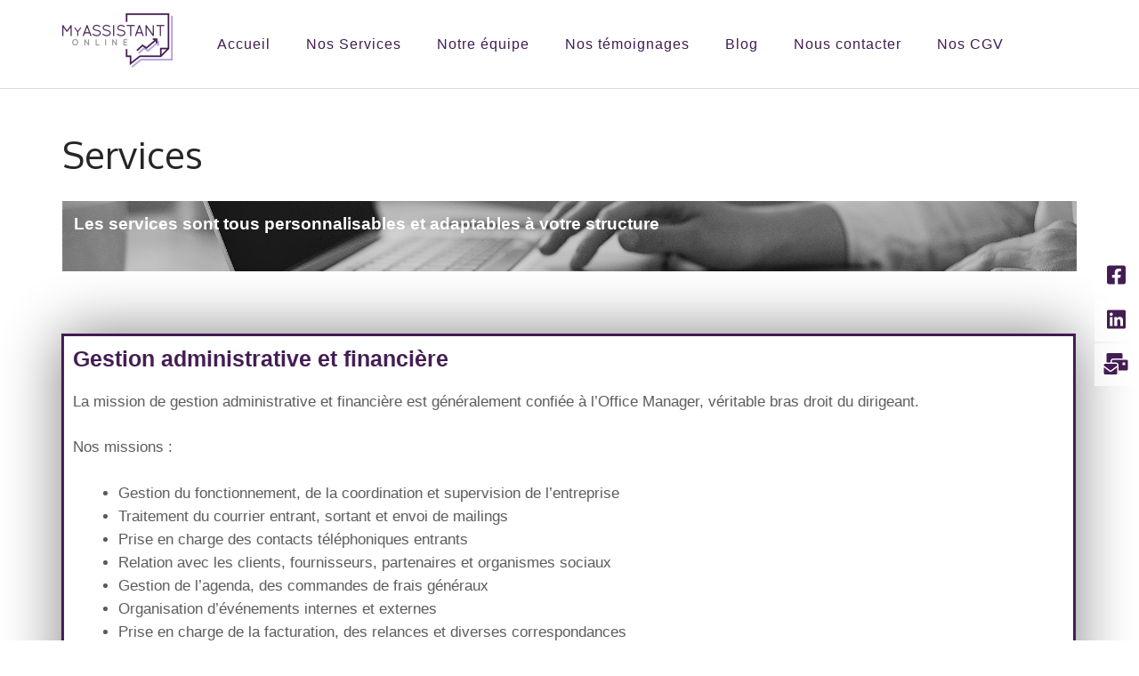

--- FILE ---
content_type: text/html; charset=UTF-8
request_url: https://myassistantonline.fr/services/
body_size: 16777
content:
<!DOCTYPE html>
<html lang="fr-FR">
<head itemscope itemtype="https://schema.org/WebSite">
<meta charset="UTF-8">
<meta name="viewport" content="width=device-width, initial-scale=1">
<link rel="profile" href="http://gmpg.org/xfn/11">
<link rel="pingback" href="https://myassistantonline.fr/xmlrpc.php">

<meta name='robots' content='index, follow, max-image-preview:large, max-snippet:-1, max-video-preview:-1' />

	<!-- This site is optimized with the Yoast SEO plugin v20.2.1 - https://yoast.com/wordpress/plugins/seo/ -->
	<title>Services - MyassistantOnline</title>
	<link rel="canonical" href="https://myassistantonline.fr/services/" />
	<meta property="og:locale" content="fr_FR" />
	<meta property="og:type" content="article" />
	<meta property="og:title" content="Services - MyassistantOnline" />
	<meta property="og:description" content="Les services sont tous personnalisables et adaptables à votre structure Gestion administrative et financière La mission de gestion administrative et financière est généralement confiée à l’Office Manager, véritable bras droit du dirigeant. Nos missions : Gestion du fonctionnement, de la &hellip;" />
	<meta property="og:url" content="https://myassistantonline.fr/services/" />
	<meta property="og:site_name" content="MyassistantOnline" />
	<meta property="article:modified_time" content="2018-11-09T10:13:12+00:00" />
	<meta name="twitter:card" content="summary_large_image" />
	<meta name="twitter:label1" content="Durée de lecture estimée" />
	<meta name="twitter:data1" content="1 minute" />
	<script type="application/ld+json" class="yoast-schema-graph">{"@context":"https://schema.org","@graph":[{"@type":"WebPage","@id":"https://myassistantonline.fr/services/","url":"https://myassistantonline.fr/services/","name":"Services - MyassistantOnline","isPartOf":{"@id":"https://myassistantonline.fr/#website"},"datePublished":"2018-07-20T21:05:33+00:00","dateModified":"2018-11-09T10:13:12+00:00","breadcrumb":{"@id":"https://myassistantonline.fr/services/#breadcrumb"},"inLanguage":"fr-FR","potentialAction":[{"@type":"ReadAction","target":["https://myassistantonline.fr/services/"]}]},{"@type":"BreadcrumbList","@id":"https://myassistantonline.fr/services/#breadcrumb","itemListElement":[{"@type":"ListItem","position":1,"name":"Accueil","item":"https://myassistantonline.fr/"},{"@type":"ListItem","position":2,"name":"Services"}]},{"@type":"WebSite","@id":"https://myassistantonline.fr/#website","url":"https://myassistantonline.fr/","name":"MyassistantOnline","description":"Pour une gestion plus sereine","publisher":{"@id":"https://myassistantonline.fr/#organization"},"potentialAction":[{"@type":"SearchAction","target":{"@type":"EntryPoint","urlTemplate":"https://myassistantonline.fr/?s={search_term_string}"},"query-input":"required name=search_term_string"}],"inLanguage":"fr-FR"},{"@type":"Organization","@id":"https://myassistantonline.fr/#organization","name":"MyassistantOnline","url":"https://myassistantonline.fr/","logo":{"@type":"ImageObject","inLanguage":"fr-FR","@id":"https://myassistantonline.fr/#/schema/logo/image/","url":"https://myassistantonline.fr/wp-content/uploads/2018/06/MyAssistantOnLine-e1535366190455.png","contentUrl":"https://myassistantonline.fr/wp-content/uploads/2018/06/MyAssistantOnLine-e1535366190455.png","width":124,"height":61,"caption":"MyassistantOnline"},"image":{"@id":"https://myassistantonline.fr/#/schema/logo/image/"}}]}</script>
	<!-- / Yoast SEO plugin. -->


<link rel='dns-prefetch' href='//fonts.googleapis.com' />
<link rel='dns-prefetch' href='//c0.wp.com' />
<link rel="alternate" type="application/rss+xml" title="MyassistantOnline &raquo; Flux" href="https://myassistantonline.fr/feed/" />
<link rel="alternate" type="application/rss+xml" title="MyassistantOnline &raquo; Flux des commentaires" href="https://myassistantonline.fr/comments/feed/" />
<link rel="alternate" title="oEmbed (JSON)" type="application/json+oembed" href="https://myassistantonline.fr/wp-json/oembed/1.0/embed?url=https%3A%2F%2Fmyassistantonline.fr%2Fservices%2F" />
<link rel="alternate" title="oEmbed (XML)" type="text/xml+oembed" href="https://myassistantonline.fr/wp-json/oembed/1.0/embed?url=https%3A%2F%2Fmyassistantonline.fr%2Fservices%2F&#038;format=xml" />
		<!-- This site uses the Google Analytics by ExactMetrics plugin v7.12.1 - Using Analytics tracking - https://www.exactmetrics.com/ -->
		<!-- Note: ExactMetrics is not currently configured on this site. The site owner needs to authenticate with Google Analytics in the ExactMetrics settings panel. -->
					<!-- No UA code set -->
				<!-- / Google Analytics by ExactMetrics -->
		<style id='wp-img-auto-sizes-contain-inline-css' type='text/css'>
img:is([sizes=auto i],[sizes^="auto," i]){contain-intrinsic-size:3000px 1500px}
/*# sourceURL=wp-img-auto-sizes-contain-inline-css */
</style>
<link rel='stylesheet' id='sgr-css' href='https://myassistantonline.fr/wp-content/plugins/simple-google-recaptcha/sgr.css?ver=1678308397' type='text/css' media='all' />
<style id='wp-emoji-styles-inline-css' type='text/css'>

	img.wp-smiley, img.emoji {
		display: inline !important;
		border: none !important;
		box-shadow: none !important;
		height: 1em !important;
		width: 1em !important;
		margin: 0 0.07em !important;
		vertical-align: -0.1em !important;
		background: none !important;
		padding: 0 !important;
	}
/*# sourceURL=wp-emoji-styles-inline-css */
</style>
<link rel='stylesheet' id='wp-block-library-css' href='https://c0.wp.com/c/6.9/wp-includes/css/dist/block-library/style.min.css' type='text/css' media='all' />
<style id='wp-block-library-inline-css' type='text/css'>
.has-text-align-justify{text-align:justify;}

/*# sourceURL=wp-block-library-inline-css */
</style><style id='global-styles-inline-css' type='text/css'>
:root{--wp--preset--aspect-ratio--square: 1;--wp--preset--aspect-ratio--4-3: 4/3;--wp--preset--aspect-ratio--3-4: 3/4;--wp--preset--aspect-ratio--3-2: 3/2;--wp--preset--aspect-ratio--2-3: 2/3;--wp--preset--aspect-ratio--16-9: 16/9;--wp--preset--aspect-ratio--9-16: 9/16;--wp--preset--color--black: #000000;--wp--preset--color--cyan-bluish-gray: #abb8c3;--wp--preset--color--white: #ffffff;--wp--preset--color--pale-pink: #f78da7;--wp--preset--color--vivid-red: #cf2e2e;--wp--preset--color--luminous-vivid-orange: #ff6900;--wp--preset--color--luminous-vivid-amber: #fcb900;--wp--preset--color--light-green-cyan: #7bdcb5;--wp--preset--color--vivid-green-cyan: #00d084;--wp--preset--color--pale-cyan-blue: #8ed1fc;--wp--preset--color--vivid-cyan-blue: #0693e3;--wp--preset--color--vivid-purple: #9b51e0;--wp--preset--gradient--vivid-cyan-blue-to-vivid-purple: linear-gradient(135deg,rgb(6,147,227) 0%,rgb(155,81,224) 100%);--wp--preset--gradient--light-green-cyan-to-vivid-green-cyan: linear-gradient(135deg,rgb(122,220,180) 0%,rgb(0,208,130) 100%);--wp--preset--gradient--luminous-vivid-amber-to-luminous-vivid-orange: linear-gradient(135deg,rgb(252,185,0) 0%,rgb(255,105,0) 100%);--wp--preset--gradient--luminous-vivid-orange-to-vivid-red: linear-gradient(135deg,rgb(255,105,0) 0%,rgb(207,46,46) 100%);--wp--preset--gradient--very-light-gray-to-cyan-bluish-gray: linear-gradient(135deg,rgb(238,238,238) 0%,rgb(169,184,195) 100%);--wp--preset--gradient--cool-to-warm-spectrum: linear-gradient(135deg,rgb(74,234,220) 0%,rgb(151,120,209) 20%,rgb(207,42,186) 40%,rgb(238,44,130) 60%,rgb(251,105,98) 80%,rgb(254,248,76) 100%);--wp--preset--gradient--blush-light-purple: linear-gradient(135deg,rgb(255,206,236) 0%,rgb(152,150,240) 100%);--wp--preset--gradient--blush-bordeaux: linear-gradient(135deg,rgb(254,205,165) 0%,rgb(254,45,45) 50%,rgb(107,0,62) 100%);--wp--preset--gradient--luminous-dusk: linear-gradient(135deg,rgb(255,203,112) 0%,rgb(199,81,192) 50%,rgb(65,88,208) 100%);--wp--preset--gradient--pale-ocean: linear-gradient(135deg,rgb(255,245,203) 0%,rgb(182,227,212) 50%,rgb(51,167,181) 100%);--wp--preset--gradient--electric-grass: linear-gradient(135deg,rgb(202,248,128) 0%,rgb(113,206,126) 100%);--wp--preset--gradient--midnight: linear-gradient(135deg,rgb(2,3,129) 0%,rgb(40,116,252) 100%);--wp--preset--font-size--small: 13px;--wp--preset--font-size--medium: 20px;--wp--preset--font-size--large: 36px;--wp--preset--font-size--x-large: 42px;--wp--preset--spacing--20: 0.44rem;--wp--preset--spacing--30: 0.67rem;--wp--preset--spacing--40: 1rem;--wp--preset--spacing--50: 1.5rem;--wp--preset--spacing--60: 2.25rem;--wp--preset--spacing--70: 3.38rem;--wp--preset--spacing--80: 5.06rem;--wp--preset--shadow--natural: 6px 6px 9px rgba(0, 0, 0, 0.2);--wp--preset--shadow--deep: 12px 12px 50px rgba(0, 0, 0, 0.4);--wp--preset--shadow--sharp: 6px 6px 0px rgba(0, 0, 0, 0.2);--wp--preset--shadow--outlined: 6px 6px 0px -3px rgb(255, 255, 255), 6px 6px rgb(0, 0, 0);--wp--preset--shadow--crisp: 6px 6px 0px rgb(0, 0, 0);}:where(.is-layout-flex){gap: 0.5em;}:where(.is-layout-grid){gap: 0.5em;}body .is-layout-flex{display: flex;}.is-layout-flex{flex-wrap: wrap;align-items: center;}.is-layout-flex > :is(*, div){margin: 0;}body .is-layout-grid{display: grid;}.is-layout-grid > :is(*, div){margin: 0;}:where(.wp-block-columns.is-layout-flex){gap: 2em;}:where(.wp-block-columns.is-layout-grid){gap: 2em;}:where(.wp-block-post-template.is-layout-flex){gap: 1.25em;}:where(.wp-block-post-template.is-layout-grid){gap: 1.25em;}.has-black-color{color: var(--wp--preset--color--black) !important;}.has-cyan-bluish-gray-color{color: var(--wp--preset--color--cyan-bluish-gray) !important;}.has-white-color{color: var(--wp--preset--color--white) !important;}.has-pale-pink-color{color: var(--wp--preset--color--pale-pink) !important;}.has-vivid-red-color{color: var(--wp--preset--color--vivid-red) !important;}.has-luminous-vivid-orange-color{color: var(--wp--preset--color--luminous-vivid-orange) !important;}.has-luminous-vivid-amber-color{color: var(--wp--preset--color--luminous-vivid-amber) !important;}.has-light-green-cyan-color{color: var(--wp--preset--color--light-green-cyan) !important;}.has-vivid-green-cyan-color{color: var(--wp--preset--color--vivid-green-cyan) !important;}.has-pale-cyan-blue-color{color: var(--wp--preset--color--pale-cyan-blue) !important;}.has-vivid-cyan-blue-color{color: var(--wp--preset--color--vivid-cyan-blue) !important;}.has-vivid-purple-color{color: var(--wp--preset--color--vivid-purple) !important;}.has-black-background-color{background-color: var(--wp--preset--color--black) !important;}.has-cyan-bluish-gray-background-color{background-color: var(--wp--preset--color--cyan-bluish-gray) !important;}.has-white-background-color{background-color: var(--wp--preset--color--white) !important;}.has-pale-pink-background-color{background-color: var(--wp--preset--color--pale-pink) !important;}.has-vivid-red-background-color{background-color: var(--wp--preset--color--vivid-red) !important;}.has-luminous-vivid-orange-background-color{background-color: var(--wp--preset--color--luminous-vivid-orange) !important;}.has-luminous-vivid-amber-background-color{background-color: var(--wp--preset--color--luminous-vivid-amber) !important;}.has-light-green-cyan-background-color{background-color: var(--wp--preset--color--light-green-cyan) !important;}.has-vivid-green-cyan-background-color{background-color: var(--wp--preset--color--vivid-green-cyan) !important;}.has-pale-cyan-blue-background-color{background-color: var(--wp--preset--color--pale-cyan-blue) !important;}.has-vivid-cyan-blue-background-color{background-color: var(--wp--preset--color--vivid-cyan-blue) !important;}.has-vivid-purple-background-color{background-color: var(--wp--preset--color--vivid-purple) !important;}.has-black-border-color{border-color: var(--wp--preset--color--black) !important;}.has-cyan-bluish-gray-border-color{border-color: var(--wp--preset--color--cyan-bluish-gray) !important;}.has-white-border-color{border-color: var(--wp--preset--color--white) !important;}.has-pale-pink-border-color{border-color: var(--wp--preset--color--pale-pink) !important;}.has-vivid-red-border-color{border-color: var(--wp--preset--color--vivid-red) !important;}.has-luminous-vivid-orange-border-color{border-color: var(--wp--preset--color--luminous-vivid-orange) !important;}.has-luminous-vivid-amber-border-color{border-color: var(--wp--preset--color--luminous-vivid-amber) !important;}.has-light-green-cyan-border-color{border-color: var(--wp--preset--color--light-green-cyan) !important;}.has-vivid-green-cyan-border-color{border-color: var(--wp--preset--color--vivid-green-cyan) !important;}.has-pale-cyan-blue-border-color{border-color: var(--wp--preset--color--pale-cyan-blue) !important;}.has-vivid-cyan-blue-border-color{border-color: var(--wp--preset--color--vivid-cyan-blue) !important;}.has-vivid-purple-border-color{border-color: var(--wp--preset--color--vivid-purple) !important;}.has-vivid-cyan-blue-to-vivid-purple-gradient-background{background: var(--wp--preset--gradient--vivid-cyan-blue-to-vivid-purple) !important;}.has-light-green-cyan-to-vivid-green-cyan-gradient-background{background: var(--wp--preset--gradient--light-green-cyan-to-vivid-green-cyan) !important;}.has-luminous-vivid-amber-to-luminous-vivid-orange-gradient-background{background: var(--wp--preset--gradient--luminous-vivid-amber-to-luminous-vivid-orange) !important;}.has-luminous-vivid-orange-to-vivid-red-gradient-background{background: var(--wp--preset--gradient--luminous-vivid-orange-to-vivid-red) !important;}.has-very-light-gray-to-cyan-bluish-gray-gradient-background{background: var(--wp--preset--gradient--very-light-gray-to-cyan-bluish-gray) !important;}.has-cool-to-warm-spectrum-gradient-background{background: var(--wp--preset--gradient--cool-to-warm-spectrum) !important;}.has-blush-light-purple-gradient-background{background: var(--wp--preset--gradient--blush-light-purple) !important;}.has-blush-bordeaux-gradient-background{background: var(--wp--preset--gradient--blush-bordeaux) !important;}.has-luminous-dusk-gradient-background{background: var(--wp--preset--gradient--luminous-dusk) !important;}.has-pale-ocean-gradient-background{background: var(--wp--preset--gradient--pale-ocean) !important;}.has-electric-grass-gradient-background{background: var(--wp--preset--gradient--electric-grass) !important;}.has-midnight-gradient-background{background: var(--wp--preset--gradient--midnight) !important;}.has-small-font-size{font-size: var(--wp--preset--font-size--small) !important;}.has-medium-font-size{font-size: var(--wp--preset--font-size--medium) !important;}.has-large-font-size{font-size: var(--wp--preset--font-size--large) !important;}.has-x-large-font-size{font-size: var(--wp--preset--font-size--x-large) !important;}
/*# sourceURL=global-styles-inline-css */
</style>

<style id='classic-theme-styles-inline-css' type='text/css'>
/*! This file is auto-generated */
.wp-block-button__link{color:#fff;background-color:#32373c;border-radius:9999px;box-shadow:none;text-decoration:none;padding:calc(.667em + 2px) calc(1.333em + 2px);font-size:1.125em}.wp-block-file__button{background:#32373c;color:#fff;text-decoration:none}
/*# sourceURL=/wp-includes/css/classic-themes.min.css */
</style>
<link rel='stylesheet' id='contact-form-7-css' href='https://myassistantonline.fr/wp-content/plugins/contact-form-7/includes/css/styles.css?ver=6.0.6' type='text/css' media='all' />
<style id='contact-form-7-inline-css' type='text/css'>
.wpcf7 .wpcf7-recaptcha iframe {margin-bottom: 0;}.wpcf7 .wpcf7-recaptcha[data-align="center"] > div {margin: 0 auto;}.wpcf7 .wpcf7-recaptcha[data-align="right"] > div {margin: 0 0 0 auto;}
/*# sourceURL=contact-form-7-inline-css */
</style>
<link rel='stylesheet' id='responsive-lightbox-swipebox-css' href='https://myassistantonline.fr/wp-content/plugins/responsive-lightbox/assets/swipebox/swipebox.min.css?ver=2.4.4' type='text/css' media='all' />
<link rel='stylesheet' id='business-one-page-google-fonts-css' href='https://fonts.googleapis.com/css?family=Source+Sans+Pro%3A400%2C400i%2C600%7COxygen%3A400%2C700&#038;ver=6.9#038;display=fallback' type='text/css' media='all' />
<link rel='stylesheet' id='owl-theme-default-css' href='https://myassistantonline.fr/wp-content/themes/business-one-page/css/owl.theme.default.min.css?ver=2.2.1' type='text/css' media='all' />
<link rel='stylesheet' id='owl-carousel-css' href='https://myassistantonline.fr/wp-content/themes/business-one-page/css/owl.carousel.min.css?ver=2.2.1' type='text/css' media='all' />
<link rel='stylesheet' id='business-one-page-style-css' href='https://myassistantonline.fr/wp-content/themes/business-one-page/style.css?ver=1.3.2' type='text/css' media='all' />
<style id='akismet-widget-style-inline-css' type='text/css'>

			.a-stats {
				--akismet-color-mid-green: #357b49;
				--akismet-color-white: #fff;
				--akismet-color-light-grey: #f6f7f7;

				max-width: 350px;
				width: auto;
			}

			.a-stats * {
				all: unset;
				box-sizing: border-box;
			}

			.a-stats strong {
				font-weight: 600;
			}

			.a-stats a.a-stats__link,
			.a-stats a.a-stats__link:visited,
			.a-stats a.a-stats__link:active {
				background: var(--akismet-color-mid-green);
				border: none;
				box-shadow: none;
				border-radius: 8px;
				color: var(--akismet-color-white);
				cursor: pointer;
				display: block;
				font-family: -apple-system, BlinkMacSystemFont, 'Segoe UI', 'Roboto', 'Oxygen-Sans', 'Ubuntu', 'Cantarell', 'Helvetica Neue', sans-serif;
				font-weight: 500;
				padding: 12px;
				text-align: center;
				text-decoration: none;
				transition: all 0.2s ease;
			}

			/* Extra specificity to deal with TwentyTwentyOne focus style */
			.widget .a-stats a.a-stats__link:focus {
				background: var(--akismet-color-mid-green);
				color: var(--akismet-color-white);
				text-decoration: none;
			}

			.a-stats a.a-stats__link:hover {
				filter: brightness(110%);
				box-shadow: 0 4px 12px rgba(0, 0, 0, 0.06), 0 0 2px rgba(0, 0, 0, 0.16);
			}

			.a-stats .count {
				color: var(--akismet-color-white);
				display: block;
				font-size: 1.5em;
				line-height: 1.4;
				padding: 0 13px;
				white-space: nowrap;
			}
		
/*# sourceURL=akismet-widget-style-inline-css */
</style>
<link rel='stylesheet' id='tablepress-default-css' href='https://myassistantonline.fr/wp-content/plugins/tablepress/css/build/default.css?ver=2.0.4' type='text/css' media='all' />
<link rel='stylesheet' id='elementor-icons-css' href='https://myassistantonline.fr/wp-content/plugins/elementor/assets/lib/eicons/css/elementor-icons.min.css?ver=5.18.0' type='text/css' media='all' />
<link rel='stylesheet' id='elementor-frontend-legacy-css' href='https://myassistantonline.fr/wp-content/plugins/elementor/assets/css/frontend-legacy.min.css?ver=3.11.3' type='text/css' media='all' />
<link rel='stylesheet' id='elementor-frontend-css' href='https://myassistantonline.fr/wp-content/plugins/elementor/assets/css/frontend.min.css?ver=3.11.3' type='text/css' media='all' />
<link rel='stylesheet' id='swiper-css' href='https://myassistantonline.fr/wp-content/plugins/elementor/assets/lib/swiper/css/swiper.min.css?ver=5.3.6' type='text/css' media='all' />
<link rel='stylesheet' id='elementor-post-1669-css' href='https://myassistantonline.fr/wp-content/uploads/elementor/css/post-1669.css?ver=1678306968' type='text/css' media='all' />
<link rel='stylesheet' id='font-awesome-css' href='https://myassistantonline.fr/wp-content/plugins/elementor/assets/lib/font-awesome/css/font-awesome.min.css?ver=4.7.0' type='text/css' media='all' />
<link rel='stylesheet' id='elementor-post-418-css' href='https://myassistantonline.fr/wp-content/uploads/elementor/css/post-418.css?ver=1678382760' type='text/css' media='all' />
<link rel='stylesheet' id='cf7cf-style-css' href='https://myassistantonline.fr/wp-content/plugins/cf7-conditional-fields/style.css?ver=2.5.11' type='text/css' media='all' />
<link rel='stylesheet' id='google-fonts-1-css' href='https://fonts.googleapis.com/css?family=Roboto%3A100%2C100italic%2C200%2C200italic%2C300%2C300italic%2C400%2C400italic%2C500%2C500italic%2C600%2C600italic%2C700%2C700italic%2C800%2C800italic%2C900%2C900italic%7CRoboto+Slab%3A100%2C100italic%2C200%2C200italic%2C300%2C300italic%2C400%2C400italic%2C500%2C500italic%2C600%2C600italic%2C700%2C700italic%2C800%2C800italic%2C900%2C900italic&#038;display=auto&#038;ver=6.9' type='text/css' media='all' />
<link rel='stylesheet' id='jetpack_css-css' href='https://c0.wp.com/p/jetpack/11.9/css/jetpack.css' type='text/css' media='all' />
<link rel="preconnect" href="https://fonts.gstatic.com/" crossorigin><script type="text/javascript" id="sgr-js-extra">
/* <![CDATA[ */
var sgr = {"sgr_site_key":""};
//# sourceURL=sgr-js-extra
/* ]]> */
</script>
<script type="text/javascript" src="https://myassistantonline.fr/wp-content/plugins/simple-google-recaptcha/sgr.js?ver=1678308397" id="sgr-js"></script>
<script type="text/javascript" src="https://c0.wp.com/c/6.9/wp-includes/js/jquery/jquery.min.js" id="jquery-core-js"></script>
<script type="text/javascript" src="https://c0.wp.com/c/6.9/wp-includes/js/jquery/jquery-migrate.min.js" id="jquery-migrate-js"></script>
<script type="text/javascript" src="https://myassistantonline.fr/wp-content/plugins/responsive-lightbox/assets/swipebox/jquery.swipebox.min.js?ver=2.4.4" id="responsive-lightbox-swipebox-js"></script>
<script type="text/javascript" src="https://c0.wp.com/c/6.9/wp-includes/js/underscore.min.js" id="underscore-js"></script>
<script type="text/javascript" src="https://myassistantonline.fr/wp-content/plugins/responsive-lightbox/assets/infinitescroll/infinite-scroll.pkgd.min.js?ver=6.9" id="responsive-lightbox-infinite-scroll-js"></script>
<script type="text/javascript" id="responsive-lightbox-js-extra">
/* <![CDATA[ */
var rlArgs = {"script":"swipebox","selector":"lightbox","customEvents":"","activeGalleries":"1","animation":"1","hideCloseButtonOnMobile":"0","removeBarsOnMobile":"0","hideBars":"1","hideBarsDelay":"5000","videoMaxWidth":"1080","useSVG":"1","loopAtEnd":"0","woocommerce_gallery":"0","ajaxurl":"https://myassistantonline.fr/wp-admin/admin-ajax.php","nonce":"13b31d80a1","preview":"false","postId":"418","scriptExtension":""};
//# sourceURL=responsive-lightbox-js-extra
/* ]]> */
</script>
<script type="text/javascript" src="https://myassistantonline.fr/wp-content/plugins/responsive-lightbox/js/front.js?ver=2.4.4" id="responsive-lightbox-js"></script>
<script type="text/javascript" src="https://myassistantonline.fr/wp-content/themes/business-one-page/js/v4-shims.min.js?ver=6.1.1" id="v4-shims-js"></script>
<link rel="https://api.w.org/" href="https://myassistantonline.fr/wp-json/" /><link rel="alternate" title="JSON" type="application/json" href="https://myassistantonline.fr/wp-json/wp/v2/pages/418" /><link rel="EditURI" type="application/rsd+xml" title="RSD" href="https://myassistantonline.fr/xmlrpc.php?rsd" />
<meta name="generator" content="WordPress 6.9" />
<link rel='shortlink' href='https://myassistantonline.fr/?p=418' />
		<!-- Custom Logo: hide header text -->
		<style id="custom-logo-css" type="text/css">
			.site-title, .site-description {
				position: absolute;
				clip-path: inset(50%);
			}
		</style>
			<style>img#wpstats{display:none}</style>
		<meta name="generator" content="Elementor 3.11.3; settings: css_print_method-external, google_font-enabled, font_display-auto">
<link rel="icon" href="https://myassistantonline.fr/wp-content/uploads/2018/06/cropped-DSC_9336-copy-copy-copy-32x32.jpg" sizes="32x32" />
<link rel="icon" href="https://myassistantonline.fr/wp-content/uploads/2018/06/cropped-DSC_9336-copy-copy-copy-192x192.jpg" sizes="192x192" />
<link rel="apple-touch-icon" href="https://myassistantonline.fr/wp-content/uploads/2018/06/cropped-DSC_9336-copy-copy-copy-180x180.jpg" />
<meta name="msapplication-TileImage" content="https://myassistantonline.fr/wp-content/uploads/2018/06/cropped-DSC_9336-copy-copy-copy-270x270.jpg" />
		<style type="text/css" id="wp-custom-css">
			body, p, ul, li {
	color: #59595b;
	font-family: arial, helvetica, sans-serif;
}
.banner-text .text .category, .banner-text .btn-more {
	display: none;
}
.banner-text .text .title {
	  color: #421c52;
    border-top: 1px solid #421c52;
    border-bottom: 1px solid #421c52;
}
.banner .owl-theme .owl-dots .owl-dot.active span, .banner .owl-theme .owl-dots .owl-dot:hover span {
    border-color: #421c52;
    background: #421c52;
}

/* Sections Page d'accueil */
#services, #team, #testimonial {
    padding: 20px 0 20px;
	}
#about {
    padding: 70px 0 20px;
	}
#about .heading h1 {
    font: 42px/46px 'Oxygen', sans-serif;
    color: #252626;
    margin: 0 0 0px;
    position: relative;
    padding: 0 0 21px;
    letter-spacing: 1px;
}

#about .heading h1:after {
    width: 45px;
    height: 2px;
    position: absolute;
    top: 100%;
    left: 48%;
    background: #838a95;
    content: '';
}
#about .heading::after {
	display:none;
}
#services, #testimonial, #team {
	background-color: transparent;
}
.content-area .post form input[type="submit"],
.content-area .page form input[type="submit"] {
    color: #fff;
    background: #421c52;
}
.content-area .post form input[type="submit"]:hover,
.content-area .page form input[type="submit"]:hover {
	background-color: #333;
}
.site-footer {
    background: #421c52;
}

/* Menu principal */
.main-navigation ul li a:hover, .main-navigation ul li:hover>a {
    color: #421c52;
    padding: 0 0 0;
    border-bottom: 1px solid #421c52;
}
.main-navigation ul li a {
	color: #421c52;
}
.main-navigation ul .current-menu-item a, .main-navigation ul li .active {
    border-bottom: 1px solid #421c52;
}

a.btn-readmore {
	background-color: #421c52 !important;
	color: #fff !important;
}

a.url, a.fn, a.n {
	color: #421c52 !important;
}		</style>
		<link rel='stylesheet' id='float-menu-fontawesome-css' href='https://myassistantonline.fr/wp-content/plugins/float-menu/vendors/fontawesome/css/fontawesome-all.min.css?ver=5.11.2' type='text/css' media='all' />
<link rel='stylesheet' id='float-menu-css' href='https://myassistantonline.fr/wp-content/plugins/float-menu/public/assets/css/style-min.css?ver=5.0.1' type='text/css' media='all' />
<style id='float-menu-inline-css' type='text/css'>
.float-menu-1 { --fm-icon-size: 24px; --fm-label-size: 15px; --fm-border-radius: 50%; --fm-color: #ffffff; --fm-background: #128be0; --fm-z-index: 9; }.fm-item-1-0 { --fm-color: #421c52; --fm-background: rgba(255,255,255,0.66); }.fm-item-1-0:hover { --fm-hover-color: #421c52; --fm-hover-background: rgba(255,255,255,0.66); }.fm-item-1-1 { --fm-color: #421c52; --fm-background: rgba(255,255,255,0.66); }.fm-item-1-1:hover { --fm-hover-color: #421c52; --fm-hover-background: rgba(255,255,255,0.66); }.fm-item-1-2 { --fm-color: #421c52; --fm-background: rgba(255,255,255,0.66); }.fm-item-1-2:hover { --fm-hover-color: #421c52; --fm-hover-background: rgba(255,255,255,0.66); }
/*# sourceURL=float-menu-inline-css */
</style>
<link rel='stylesheet' id='e-animations-css' href='https://myassistantonline.fr/wp-content/plugins/elementor/assets/lib/animations/animations.min.css?ver=3.11.3' type='text/css' media='all' />
</head>

<body class="wp-singular page-template-default page page-id-418 wp-custom-logo wp-theme-business-one-page full-width elementor-default elementor-kit-1669 elementor-page elementor-page-418" itemscope itemtype="https://schema.org/WebPage">
<div id="page" class="site">
    <a class="skip-link screen-reader-text" href="#acc-content">Aller au contenu (Pressez Entrée)</a>
            <div class="mobile-site-header" id="mobile-masthead" itemscope itemtype="https://schema.org/WPHeader">
            <div class="container">
                <div class="site-branding" itemscope itemtype="https://schema.org/Organization">
                    <a href="https://myassistantonline.fr/" class="custom-logo-link" rel="home"><img width="124" height="61" src="https://myassistantonline.fr/wp-content/uploads/2018/06/MyAssistantOnLine-e1535366190455.png" class="custom-logo" alt="MyAssistantOnLine" decoding="async" /></a>                    <div class="text-logo">
                        <p class="site-title" itemprop="name">
                            <a href="https://myassistantonline.fr/" rel="home" itemprop="url">MyassistantOnline</a>
                        </p>
                                                        <p class="site-description" itemprop="description">Pour une gestion plus sereine</p>
                                                </div> <!-- .text-logo -->
                </div> <!-- .mobile-site-branding -->
                <button class="mobile-menu-opener" data-toggle-target=".main-menu-modal" data-toggle-body-class="showing-main-menu-modal" aria-expanded="false" data-set-focus=".close-main-nav-toggle">
                    <span></span>
                    <span></span>
                    <span></span>
                </button>
                <div class="mobile-menu">
                                        <nav id="mobile-site-navigation" class="mobile-main-navigation" role="navigation" itemscope itemtype="https://schema.org/SiteNavigationElement">
                        <div class="primary-menu-list main-menu-modal cover-modal" data-modal-target-string=".main-menu-modal">
                            <button class="btn-close-menu close-main-nav-toggle" data-toggle-target=".main-menu-modal" data-toggle-body-class="showing-main-menu-modal" aria-expanded="false" data-set-focus=".main-menu-modal"></button>
                            <div class="mobile-menu-nav" aria-label="Mobile">
                                <div class="menu-top-container"><ul id="primary-menu" class="nav-menu main-menu-modal"><li id="menu-item-434" class="menu-item menu-item-type-post_type menu-item-object-page menu-item-home menu-item-434"><a href="https://myassistantonline.fr/">Accueil</a></li>
<li id="menu-item-1077" class="menu-item menu-item-type-custom menu-item-object-custom menu-item-1077"><a href="http://myassistantonline.fr/index.php#services">Nos Services</a></li>
<li id="menu-item-1078" class="menu-item menu-item-type-custom menu-item-object-custom menu-item-1078"><a href="http://myassistantonline.fr/index.php#team">Notre équipe</a></li>
<li id="menu-item-1079" class="menu-item menu-item-type-custom menu-item-object-custom menu-item-1079"><a href="http://myassistantonline.fr/index.php#testimonial">Nos témoignages</a></li>
<li id="menu-item-1747" class="menu-item menu-item-type-custom menu-item-object-custom menu-item-1747"><a href="/blog">Blog</a></li>
<li id="menu-item-1084" class="menu-item menu-item-type-post_type menu-item-object-page menu-item-1084"><a href="https://myassistantonline.fr/contact/">Nous contacter</a></li>
<li id="menu-item-1093" class="menu-item menu-item-type-post_type menu-item-object-page menu-item-1093"><a href="https://myassistantonline.fr/privacy-policy/">Nos CGV</a></li>
</ul></div>                            </div>
                        </div>
                    </nav><!-- #site-navigation -->
                                </div>
            </div> <!-- .container -->
        </div> <!-- .mobile-site-header -->

        <header id="masthead" class="site-header" role="banner" itemscope itemtype="https://schema.org/WPHeader">
            
            <div class="container">
                <div class="site-branding" itemscope itemtype="https://schema.org/Organization">
                    
                    <a href="https://myassistantonline.fr/" class="custom-logo-link" rel="home"><img width="124" height="61" src="https://myassistantonline.fr/wp-content/uploads/2018/06/MyAssistantOnLine-e1535366190455.png" class="custom-logo" alt="MyAssistantOnLine" decoding="async" /></a>                    <div class="text-logo">       
                                            <p class="site-title" itemprop="name"><a href="https://myassistantonline.fr/" rel="home" itemprop="url">MyassistantOnline</a></p>
                                                  
                                                <p class="site-description" itemprop="description">Pour une gestion plus sereine</p>
                                        </div>
                </div><!-- .site-branding -->
                
                                    <nav id="site-navigation" class="main-navigation" role="navigation" itemscope itemtype="https://schema.org/SiteNavigationElement">
                        <div class="menu-top-container"><ul id="primary-menu" class="menu"><li class="menu-item menu-item-type-post_type menu-item-object-page menu-item-home menu-item-434"><a href="https://myassistantonline.fr/">Accueil</a></li>
<li class="menu-item menu-item-type-custom menu-item-object-custom menu-item-1077"><a href="http://myassistantonline.fr/index.php#services">Nos Services</a></li>
<li class="menu-item menu-item-type-custom menu-item-object-custom menu-item-1078"><a href="http://myassistantonline.fr/index.php#team">Notre équipe</a></li>
<li class="menu-item menu-item-type-custom menu-item-object-custom menu-item-1079"><a href="http://myassistantonline.fr/index.php#testimonial">Nos témoignages</a></li>
<li class="menu-item menu-item-type-custom menu-item-object-custom menu-item-1747"><a href="/blog">Blog</a></li>
<li class="menu-item menu-item-type-post_type menu-item-object-page menu-item-1084"><a href="https://myassistantonline.fr/contact/">Nous contacter</a></li>
<li class="menu-item menu-item-type-post_type menu-item-object-page menu-item-1093"><a href="https://myassistantonline.fr/privacy-policy/">Nos CGV</a></li>
</ul></div>                    </nav><!-- #site-navigation -->
                                
            </div><!-- .container -->
            
        </header><!-- #masthead -->
        
        <!-- #home -->  
            <div id="acc-content">  

            <div id="content" class="site-content">
            <div class="container">
                <div class="row">
    
    <div id="primary" class="content-area">
		<main id="main" class="site-main" role="main">

			
<article id="post-418" class="post-418 page type-page status-publish hentry">
	
        <header class="entry-header">
		<h1 class="entry-title" itemprop="headline">Services</h1>	</header><!-- .entry-header -->

	<div class="entry-content" itemprop="text">
				<div data-elementor-type="wp-post" data-elementor-id="418" class="elementor elementor-418 elementor-bc-flex-widget">
						<div class="elementor-inner">
				<div class="elementor-section-wrap">
									<section class="elementor-section elementor-top-section elementor-element elementor-element-a9b3666 elementor-section-boxed elementor-section-height-default elementor-section-height-default" data-id="a9b3666" data-element_type="section" data-settings="{&quot;background_background&quot;:&quot;video&quot;}">
						<div class="elementor-container elementor-column-gap-default">
							<div class="elementor-row">
					<div class="elementor-column elementor-col-100 elementor-top-column elementor-element elementor-element-b9bd4d2" data-id="b9bd4d2" data-element_type="column">
			<div class="elementor-column-wrap elementor-element-populated">
							<div class="elementor-widget-wrap">
						<div class="elementor-element elementor-element-c117d89 elementor-widget elementor-widget-text-editor" data-id="c117d89" data-element_type="widget" data-widget_type="text-editor.default">
				<div class="elementor-widget-container">
								<div class="elementor-text-editor elementor-clearfix">
				<p><strong><span style="font-family: arial, helvetica, sans-serif; font-size: 14pt; color: #ffffff;">Les services sont tous personnalisables et adaptables à votre structure</span></strong></p>					</div>
						</div>
				</div>
						</div>
					</div>
		</div>
								</div>
					</div>
		</section>
				<section class="elementor-section elementor-top-section elementor-element elementor-element-4eb0e32 elementor-section-boxed elementor-section-height-default elementor-section-height-default" data-id="4eb0e32" data-element_type="section">
						<div class="elementor-container elementor-column-gap-default">
							<div class="elementor-row">
					<div class="elementor-column elementor-col-100 elementor-top-column elementor-element elementor-element-f90e63c" data-id="f90e63c" data-element_type="column">
			<div class="elementor-column-wrap elementor-element-populated">
							<div class="elementor-widget-wrap">
						<div class="elementor-element elementor-element-fd07cd1 elementor-widget elementor-widget-spacer" data-id="fd07cd1" data-element_type="widget" data-widget_type="spacer.default">
				<div class="elementor-widget-container">
					<div class="elementor-spacer">
			<div class="elementor-spacer-inner"></div>
		</div>
				</div>
				</div>
						</div>
					</div>
		</div>
								</div>
					</div>
		</section>
				<section class="elementor-section elementor-top-section elementor-element elementor-element-b610201 animated-slow elementor-section-boxed elementor-section-height-default elementor-section-height-default elementor-invisible" data-id="b610201" data-element_type="section" data-settings="{&quot;animation&quot;:&quot;fadeInLeft&quot;,&quot;shape_divider_top&quot;:&quot;drops&quot;}">
					<div class="elementor-shape elementor-shape-top" data-negative="false">
			<svg xmlns="http://www.w3.org/2000/svg" height="100%" viewBox="0 0 283.5 27.8" preserveAspectRatio="xMidYMax slice">
	<path class="elementor-shape-fill" d="M0 0v1.4c.6.7 1.1 1.4 1.4 2 2 3.8 2.2 6.6 1.8 10.8-.3 3.3-2.4 9.4 0 12.3 1.7 2 3.7 1.4 4.6-.9 1.4-3.8-.7-8.2-.6-12 .1-3.7 3.2-5.5 6.9-4.9 4 .6 4.8 4 4.9 7.4.1 1.8-1.1 7 0 8.5.6.8 1.6 1.2 2.4.5 1.4-1.1.1-5.4.1-6.9.1-3.7.3-8.6 4.1-10.5 5-2.5 6.2 1.6 5.4 5.6-.4 1.7-1 9.2 2.9 6.3 1.5-1.1.7-3.5.5-4.9-.4-2.4-.4-4.3 1-6.5.9-1.4 2.4-3.1 4.2-3 2.4.1 2.7 2.2 4 3.7 1.5 1.8 1.8 2.2 3 .1 1.1-1.9 1.2-2.8 3.6-3.3 1.3-.3 4.8-1.4 5.9-.5 1.5 1.1.6 2.8.4 4.3-.2 1.1-.6 4 1.8 3.4 1.7-.4-.3-4.1.6-5.6 1.3-2.2 5.8-1.4 7 .5 1.3 2.1.5 5.8.1 8.1s-1.2 5-.6 7.4c1.3 5.1 4.4.9 4.3-2.4-.1-4.4-2-8.8-.5-13 .9-2.4 4.6-6.6 7.7-4.5 2.7 1.8.5 7.8.2 10.3-.2 1.7-.8 4.6.2 6.2.9 1.4 2 1.5 2.6-.3.5-1.5-.9-4.5-1-6.1-.2-1.7-.4-3.7.2-5.4 1.8-5.6 3.5 2.4 6.3.6 1.4-.9 4.3-9.4 6.1-3.1.6 2.2-1.3 7.8.7 8.9 4.2 2.3 1.5-7.1 2.2-8 3.1-4 4.7 3.8 6.1 4.1 3.1.7 2.8-7.9 8.1-4.5 1.7 1.1 2.9 3.3 3.2 5.2.4 2.2-1 4.5-.6 6.6 1 4.3 4.4 1.5 4.4-1.7 0-2.7-3-8.3 1.4-9.1 4.4-.9 7.3 3.5 7.8 6.9.3 2-1.5 10.9 1.3 11.3 4.1.6-3.2-15.7 4.8-15.8 4.7-.1 2.8 4.1 3.9 6.6 1 2.4 2.1 1 2.3-.8.3-1.9-.9-3.2 1.3-4.3 5.9-2.9 5.9 5.4 5.5 8.5-.3 2-1.7 8.4 2 8.1 6.9-.5-2.8-16.9 4.8-18.7 4.7-1.2 6.1 3.6 6.3 7.1.1 1.7-1.2 8.1.6 9.1 3.5 2 1.9-7 2-8.4.2-4 1.2-9.6 6.4-9.8 4.7-.2 3.2 4.6 2.7 7.5-.4 2.2 1.3 8.6 3.8 4.4 1.1-1.9-.3-4.1-.3-6 0-1.7.4-3.2 1.3-4.6 1-1.6 2.9-3.5 5.1-2.9 2.5.6 2.3 4.1 4.1 4.9 1.9.8 1.6-.9 2.3-2.1 1.2-2.1 2.1-2.1 4.4-2.4 1.4-.2 3.6-1.5 4.9-.5 2.3 1.7-.7 4.4.1 6.5.6 1.5 2.1 1.7 2.8.3.7-1.4-1.1-3.4-.3-4.8 1.4-2.5 6.2-1.2 7.2 1 2.3 4.8-3.3 12-.2 16.3 3 4.1 3.9-2.8 3.8-4.8-.4-4.3-2.1-8.9 0-13.1 1.3-2.5 5.9-5.7 7.9-2.4 2 3.2-1.3 9.8-.8 13.4.5 4.4 3.5 3.3 2.7-.8-.4-1.9-2.4-10 .6-11.1 3.7-1.4 2.8 7.2 6.5.4 2.2-4.1 4.9-3.1 5.2 1.2.1 1.5-.6 3.1-.4 4.6.2 1.9 1.8 3.7 3.3 1.3 1-1.6-2.6-10.4 2.9-7.3 2.6 1.5 1.6 6.5 4.8 2.7 1.3-1.5 1.7-3.6 4-3.7 2.2-.1 4 2.3 4.8 4.1 1.3 2.9-1.5 8.4.9 10.3 4.2 3.3 3-5.5 2.7-6.9-.6-3.9 1-7.2 5.5-5 4.1 2.1 4.3 7.7 4.1 11.6 0 .8-.6 9.5 2.5 5.2 1.2-1.7-.1-7.7.1-9.6.3-2.9 1.2-5.5 4.3-6.2 4.5-1 7.7 1.5 7.4 5.8-.2 3.5-1.8 7.7-.5 11.1 1 2.7 3.6 2.8 5 .2 1.6-3.1 0-8.3-.4-11.6-.4-4.2-.2-7 1.8-10.8 0 0-.1.1-.1.2-.2.4-.3.7-.4.8v.1c-.1.2-.1.2 0 0v-.1l.4-.8c0-.1.1-.1.1-.2.2-.4.5-.8.8-1.2V0H0zM282.7 3.4z"/>
</svg>		</div>
					<div class="elementor-container elementor-column-gap-default">
							<div class="elementor-row">
					<div class="elementor-column elementor-col-100 elementor-top-column elementor-element elementor-element-2ba93bf" data-id="2ba93bf" data-element_type="column">
			<div class="elementor-column-wrap elementor-element-populated">
							<div class="elementor-widget-wrap">
						<div class="elementor-element elementor-element-8506fb0 elementor-widget elementor-widget-text-editor" data-id="8506fb0" data-element_type="widget" data-widget_type="text-editor.default">
				<div class="elementor-widget-container">
								<div class="elementor-text-editor elementor-clearfix">
				<h3 class="expertise-title"><span style="color: #421c52; font-family: arial, helvetica, sans-serif;">Gestion administrative et financière</span></h3><div class="expertise-description"><p><span style="font-family: arial, helvetica, sans-serif;">La mission de gestion administrative et financière est généralement confiée à l’Office Manager, véritable bras droit du dirigeant.</span></p><p><span style="font-family: arial, helvetica, sans-serif;">Nos missions :</span></p><ul><li><span style="font-family: arial, helvetica, sans-serif;">Gestion du fonctionnement, de la coordination et supervision de l’entreprise</span></li><li><span style="font-family: arial, helvetica, sans-serif;">Traitement du courrier entrant, sortant et envoi de mailings</span></li><li><span style="font-family: arial, helvetica, sans-serif;">Prise en charge des contacts téléphoniques entrants</span></li><li><span style="font-family: arial, helvetica, sans-serif;">Relation avec les clients, fournisseurs, partenaires et organismes sociaux</span></li><li><span style="font-family: arial, helvetica, sans-serif;">Gestion de l’agenda, des commandes de frais généraux</span></li><li><span style="font-family: arial, helvetica, sans-serif;">Organisation d’événements internes et externes</span></li><li><span style="font-family: arial, helvetica, sans-serif;">Prise en charge de la facturation, des relances et diverses correspondances</span></li><li><span style="font-family: arial, helvetica, sans-serif;">Rédaction de comptes-rendus, d’offres, d’annonces…</span></li><li><span style="font-family: arial, helvetica, sans-serif;">Création de tableaux de bord, de suivi commerciaux et financiers</span></li><li><span style="font-family: arial, helvetica, sans-serif;">Coordination des clôtures mensuelles des comptes en lien avec l’expert comptable</span></li><li><span style="font-family: arial, helvetica, sans-serif;">Conseils et recherches d »informations pour le développement de l’activité</span></li></ul></div>					</div>
						</div>
				</div>
						</div>
					</div>
		</div>
								</div>
					</div>
		</section>
				<section class="elementor-section elementor-top-section elementor-element elementor-element-937cafe elementor-section-boxed elementor-section-height-default elementor-section-height-default" data-id="937cafe" data-element_type="section">
						<div class="elementor-container elementor-column-gap-default">
							<div class="elementor-row">
					<div class="elementor-column elementor-col-100 elementor-top-column elementor-element elementor-element-c626735" data-id="c626735" data-element_type="column">
			<div class="elementor-column-wrap elementor-element-populated">
							<div class="elementor-widget-wrap">
						<div class="elementor-element elementor-element-420bc76 elementor-widget elementor-widget-spacer" data-id="420bc76" data-element_type="widget" data-widget_type="spacer.default">
				<div class="elementor-widget-container">
					<div class="elementor-spacer">
			<div class="elementor-spacer-inner"></div>
		</div>
				</div>
				</div>
						</div>
					</div>
		</div>
								</div>
					</div>
		</section>
				<section class="elementor-section elementor-top-section elementor-element elementor-element-302e16d animated-slow elementor-section-boxed elementor-section-height-default elementor-section-height-default elementor-invisible" data-id="302e16d" data-element_type="section" data-settings="{&quot;animation&quot;:&quot;fadeInRight&quot;}">
						<div class="elementor-container elementor-column-gap-default">
							<div class="elementor-row">
					<div class="elementor-column elementor-col-100 elementor-top-column elementor-element elementor-element-5afece6" data-id="5afece6" data-element_type="column">
			<div class="elementor-column-wrap elementor-element-populated">
							<div class="elementor-widget-wrap">
						<div class="elementor-element elementor-element-41b9f46 elementor-widget elementor-widget-text-editor" data-id="41b9f46" data-element_type="widget" data-widget_type="text-editor.default">
				<div class="elementor-widget-container">
								<div class="elementor-text-editor elementor-clearfix">
				<h3 class="expertise-title"><span style="font-family: arial, helvetica, sans-serif; color: #421c52;">Contrôle de gestion</span></h3><div class="expertise-description"><p><span style="font-family: arial, helvetica, sans-serif;">Le Contrôleur de gestion a pour mission de participer à la définition des objectifs de l&rsquo;entreprise. Il élabore des outils de gestion et contrôle les résultats afin de proposer des solutions adéquates.</span></p><p><span style="font-family: arial, helvetica, sans-serif;">Nos missions :</span></p><ul><li><span style="font-family: arial, helvetica, sans-serif;">Création d&rsquo;outils de gestion</span></li><li><span style="font-family: arial, helvetica, sans-serif;">Elaboration de budgets</span></li><li><span style="font-family: arial, helvetica, sans-serif;">Analyse des écarts entre prévisions/réalisations</span></li><li><span style="font-family: arial, helvetica, sans-serif;">Elaboration de business plan</span></li><li><span style="font-family: arial, helvetica, sans-serif;">Statistiques financières et commerciales</span></li><li><span style="font-family: arial, helvetica, sans-serif;">Préconisation de solutions</span></li></ul></div>					</div>
						</div>
				</div>
						</div>
					</div>
		</div>
								</div>
					</div>
		</section>
				<section class="elementor-section elementor-top-section elementor-element elementor-element-bf53913 elementor-section-boxed elementor-section-height-default elementor-section-height-default" data-id="bf53913" data-element_type="section">
						<div class="elementor-container elementor-column-gap-default">
							<div class="elementor-row">
					<div class="elementor-column elementor-col-100 elementor-top-column elementor-element elementor-element-82d4c90" data-id="82d4c90" data-element_type="column">
			<div class="elementor-column-wrap elementor-element-populated">
							<div class="elementor-widget-wrap">
						<div class="elementor-element elementor-element-1e9c474 elementor-widget elementor-widget-spacer" data-id="1e9c474" data-element_type="widget" data-widget_type="spacer.default">
				<div class="elementor-widget-container">
					<div class="elementor-spacer">
			<div class="elementor-spacer-inner"></div>
		</div>
				</div>
				</div>
						</div>
					</div>
		</div>
								</div>
					</div>
		</section>
				<section class="elementor-section elementor-top-section elementor-element elementor-element-24ebc9a animated-slow elementor-section-boxed elementor-section-height-default elementor-section-height-default elementor-invisible" data-id="24ebc9a" data-element_type="section" data-settings="{&quot;animation&quot;:&quot;fadeInLeft&quot;}">
						<div class="elementor-container elementor-column-gap-default">
							<div class="elementor-row">
					<div class="elementor-column elementor-col-100 elementor-top-column elementor-element elementor-element-4ae7899" data-id="4ae7899" data-element_type="column">
			<div class="elementor-column-wrap elementor-element-populated">
							<div class="elementor-widget-wrap">
						<div class="elementor-element elementor-element-25ad180 elementor-widget elementor-widget-text-editor" data-id="25ad180" data-element_type="widget" data-widget_type="text-editor.default">
				<div class="elementor-widget-container">
								<div class="elementor-text-editor elementor-clearfix">
				<h3 class="expertise-title"><span style="font-family: arial, helvetica, sans-serif; color: #421c52;">Organisation / Réorganisation</span></h3><div class="expertise-description"><p><span style="font-family: arial, helvetica, sans-serif;">Il est indispensable de mettre en place une bonne organisation administrative et financière pour suivre sereinement la gestion de l&rsquo;entreprise et accroître sa performance.</span></p><p><span style="font-family: arial, helvetica, sans-serif;">Nos missions :</span></p><ul><li><span style="font-family: arial, helvetica, sans-serif;">Diagonistic administratif d&rsquo;un poste, d&rsquo;un service ou de l&rsquo;entreprise</span></li><li><span style="font-family: arial, helvetica, sans-serif;">Elaboration d&rsquo;un manuel de procédures (pour un poste, un service ou une entreprise)</span></li><li><span style="font-family: arial, helvetica, sans-serif;">Conseils en organisation et gestion administrative</span></li><li><span style="font-family: arial, helvetica, sans-serif;">Mise en place d&rsquo;outils spécifiques sur Excel pour optimiser temps et performance.</span></li></ul></div>					</div>
						</div>
				</div>
						</div>
					</div>
		</div>
								</div>
					</div>
		</section>
									</div>
			</div>
					</div>
			</div><!-- .entry-content -->

	<footer class="entry-footer">
			</footer><!-- .entry-footer -->
</article><!-- #post-## -->

		</main><!-- #main -->
	</div><!-- #primary -->
            
                </div><!-- .row -->
            </div><!-- .container -->    
        </div><!-- #content -->
        
	<footer id="colophon" class="site-footer" role="contentinfo" itemscope itemtype="https://schema.org/WPFooter">
		
        <div class="container">
			
             Copyright @2020 MyAssistantOnline | <a href="https://myassistantonline.fr/mentions-legales/">Mentions légales</a> |  Business One Page | Développé par <a href="https://rarathemes.com" rel="nofollow" target="_blank">Rara Theme</a> Propulsé par : <a href="https://fr.wordpress.org/" target="_blank">WordPress</a>            
		</div><!-- .container -->
        
		<a href="#page" class="scrollup">Défilement</a>
        
	</footer><!-- #colophon -->
    <div class="overlay"></div>
    </div><!-- #acc-content -->
</div><!-- #page -->

<script type="speculationrules">
{"prefetch":[{"source":"document","where":{"and":[{"href_matches":"/*"},{"not":{"href_matches":["/wp-*.php","/wp-admin/*","/wp-content/uploads/*","/wp-content/*","/wp-content/plugins/*","/wp-content/themes/business-one-page/*","/*\\?(.+)"]}},{"not":{"selector_matches":"a[rel~=\"nofollow\"]"}},{"not":{"selector_matches":".no-prefetch, .no-prefetch a"}}]},"eagerness":"conservative"}]}
</script>
<div class="floating-menu float-menu-1"><ul class="fm-bar"><li class="fm-item-1-0"><a href="https://www.facebook.com/myassistantvirginieapoux/?ref=aymt_homepage_panel&amp;eid=ARBADbm6ANbTlcCHCTy3QQqLCF-FlHZr05sFpTtYzHvFApMAhziIhD1tf0P6TLnycoK8Xr1PY9280sGE" target="_blank"><div class="fm-icon"><i class="fab fa-facebook-square"></i></div></a></li><li class="fm-item-1-1"><a href="https://www.linkedin.com/company/5252979/admin/" target="_blank"><div class="fm-icon"><i class="fab fa-linkedin"></i></div></a></li><li class="fm-item-1-2"><a href="mailto:va@myassistantonline.fr" target="_blank"><div class="fm-icon"><i class="fas fa-mail-bulk"></i></div></a></li></ul></div><script type="text/javascript" src="https://c0.wp.com/c/6.9/wp-includes/js/dist/hooks.min.js" id="wp-hooks-js"></script>
<script type="text/javascript" src="https://c0.wp.com/c/6.9/wp-includes/js/dist/i18n.min.js" id="wp-i18n-js"></script>
<script type="text/javascript" id="wp-i18n-js-after">
/* <![CDATA[ */
wp.i18n.setLocaleData( { 'text direction\u0004ltr': [ 'ltr' ] } );
//# sourceURL=wp-i18n-js-after
/* ]]> */
</script>
<script type="text/javascript" src="https://myassistantonline.fr/wp-content/plugins/contact-form-7/includes/swv/js/index.js?ver=6.0.6" id="swv-js"></script>
<script type="text/javascript" id="contact-form-7-js-translations">
/* <![CDATA[ */
( function( domain, translations ) {
	var localeData = translations.locale_data[ domain ] || translations.locale_data.messages;
	localeData[""].domain = domain;
	wp.i18n.setLocaleData( localeData, domain );
} )( "contact-form-7", {"translation-revision-date":"2025-02-06 12:02:14+0000","generator":"GlotPress\/4.0.1","domain":"messages","locale_data":{"messages":{"":{"domain":"messages","plural-forms":"nplurals=2; plural=n > 1;","lang":"fr"},"This contact form is placed in the wrong place.":["Ce formulaire de contact est plac\u00e9 dans un mauvais endroit."],"Error:":["Erreur\u00a0:"]}},"comment":{"reference":"includes\/js\/index.js"}} );
//# sourceURL=contact-form-7-js-translations
/* ]]> */
</script>
<script type="text/javascript" id="contact-form-7-js-before">
/* <![CDATA[ */
var wpcf7 = {
    "api": {
        "root": "https:\/\/myassistantonline.fr\/wp-json\/",
        "namespace": "contact-form-7\/v1"
    }
};
//# sourceURL=contact-form-7-js-before
/* ]]> */
</script>
<script type="text/javascript" src="https://myassistantonline.fr/wp-content/plugins/contact-form-7/includes/js/index.js?ver=6.0.6" id="contact-form-7-js"></script>
<script type="text/javascript" src="https://myassistantonline.fr/wp-content/themes/business-one-page/js/all.min.js?ver=6.1.1" id="all-js"></script>
<script type="text/javascript" src="https://myassistantonline.fr/wp-content/themes/business-one-page/js/owl.carousel.min.js?ver=2.2.1" id="owl-carousel-js"></script>
<script type="text/javascript" src="https://myassistantonline.fr/wp-content/themes/business-one-page/js/owlcarousel2-a11ylayer.min.js?ver=0.2.1" id="owlcarousel2-a11ylayer-js"></script>
<script type="text/javascript" src="https://myassistantonline.fr/wp-content/themes/business-one-page/js/modal-accessibility.min.js?ver=1.3.2" id="business_one_page-modal-accessibility-js"></script>
<script type="text/javascript" src="https://myassistantonline.fr/wp-content/themes/business-one-page/js/headroom.min.js?ver=0.7.0" id="headroom-js"></script>
<script type="text/javascript" src="https://myassistantonline.fr/wp-content/themes/business-one-page/js/jquery.nav.min.js?ver=3.0.0" id="jquery-nav-js"></script>
<script type="text/javascript" src="https://c0.wp.com/c/6.9/wp-includes/js/imagesloaded.min.js" id="imagesloaded-js"></script>
<script type="text/javascript" src="https://c0.wp.com/c/6.9/wp-includes/js/masonry.min.js" id="masonry-js"></script>
<script type="text/javascript" id="business-one-page-custom-js-extra">
/* <![CDATA[ */
var business_one_page_data = {"auto":"1","loop":"1","pager":"1","animation":"slide","speed":"600","pause":"6000","rtl":""};
//# sourceURL=business-one-page-custom-js-extra
/* ]]> */
</script>
<script type="text/javascript" src="https://myassistantonline.fr/wp-content/themes/business-one-page/js/custom.min.js?ver=1.3.2" id="business-one-page-custom-js"></script>
<script type="text/javascript" id="wpcf7cf-scripts-js-extra">
/* <![CDATA[ */
var wpcf7cf_global_settings = {"ajaxurl":"https://myassistantonline.fr/wp-admin/admin-ajax.php"};
//# sourceURL=wpcf7cf-scripts-js-extra
/* ]]> */
</script>
<script type="text/javascript" src="https://myassistantonline.fr/wp-content/plugins/cf7-conditional-fields/js/scripts.js?ver=2.5.11" id="wpcf7cf-scripts-js"></script>
<script type="text/javascript" src="https://myassistantonline.fr/wp-content/plugins/float-menu/public/assets/js/velocity.min.js?ver=5.0.1" id="velocity-js"></script>
<script type="text/javascript" id="float-menu-js-before">
/* <![CDATA[ */
var FloatMenu_1 = {"selector":".float-menu-1","position":["right","center"],"offset":[0,0],"shape":"square","sideSpace":true,"buttonSpace":true,"labelSpace":true,"labelConnected":true,"labelEffect":"fade","labelAnim":[400,"easeOutQuad"],"color":"default","overColor":"default","labelsOn":true,"mobileEnable":false,"mobileScreen":768}
//# sourceURL=float-menu-js-before
/* ]]> */
</script>
<script type="text/javascript" src="https://myassistantonline.fr/wp-content/plugins/float-menu/public/assets/js/floatMenu-min.js?ver=5.0.1" id="float-menu-js"></script>
<script type="text/javascript" src="https://myassistantonline.fr/wp-content/plugins/elementor/assets/js/webpack.runtime.min.js?ver=3.11.3" id="elementor-webpack-runtime-js"></script>
<script type="text/javascript" src="https://myassistantonline.fr/wp-content/plugins/elementor/assets/js/frontend-modules.min.js?ver=3.11.3" id="elementor-frontend-modules-js"></script>
<script type="text/javascript" src="https://myassistantonline.fr/wp-content/plugins/elementor/assets/lib/waypoints/waypoints.min.js?ver=4.0.2" id="elementor-waypoints-js"></script>
<script type="text/javascript" src="https://c0.wp.com/c/6.9/wp-includes/js/jquery/ui/core.min.js" id="jquery-ui-core-js"></script>
<script type="text/javascript" src="https://myassistantonline.fr/wp-content/plugins/elementor/assets/lib/swiper/swiper.min.js?ver=5.3.6" id="swiper-js"></script>
<script type="text/javascript" src="https://myassistantonline.fr/wp-content/plugins/elementor/assets/lib/share-link/share-link.min.js?ver=3.11.3" id="share-link-js"></script>
<script type="text/javascript" src="https://myassistantonline.fr/wp-content/plugins/elementor/assets/lib/dialog/dialog.min.js?ver=4.9.0" id="elementor-dialog-js"></script>
<script type="text/javascript" id="elementor-frontend-js-before">
/* <![CDATA[ */
var elementorFrontendConfig = {"environmentMode":{"edit":false,"wpPreview":false,"isScriptDebug":false},"i18n":{"shareOnFacebook":"Partager sur Facebook","shareOnTwitter":"Partager sur Twitter","pinIt":"L\u2019\u00e9pingler","download":"T\u00e9l\u00e9charger","downloadImage":"T\u00e9l\u00e9charger une image","fullscreen":"Plein \u00e9cran","zoom":"Zoom","share":"Partager","playVideo":"Lire la vid\u00e9o","previous":"Pr\u00e9c\u00e9dent","next":"Suivant","close":"Fermer"},"is_rtl":false,"breakpoints":{"xs":0,"sm":480,"md":768,"lg":1025,"xl":1440,"xxl":1600},"responsive":{"breakpoints":{"mobile":{"label":"Mobile","value":767,"default_value":767,"direction":"max","is_enabled":true},"mobile_extra":{"label":"Grand mobile","value":880,"default_value":880,"direction":"max","is_enabled":false},"tablet":{"label":"Tablette","value":1024,"default_value":1024,"direction":"max","is_enabled":true},"tablet_extra":{"label":"Grande tablette","value":1200,"default_value":1200,"direction":"max","is_enabled":false},"laptop":{"label":"Portable","value":1366,"default_value":1366,"direction":"max","is_enabled":false},"widescreen":{"label":"\u00c9cran large","value":2400,"default_value":2400,"direction":"min","is_enabled":false}}},"version":"3.11.3","is_static":false,"experimentalFeatures":{"landing-pages":true,"kit-elements-defaults":true},"urls":{"assets":"https:\/\/myassistantonline.fr\/wp-content\/plugins\/elementor\/assets\/"},"swiperClass":"swiper-container","settings":{"page":[],"editorPreferences":[]},"kit":{"active_breakpoints":["viewport_mobile","viewport_tablet"],"global_image_lightbox":"yes","lightbox_enable_counter":"yes","lightbox_enable_fullscreen":"yes","lightbox_enable_zoom":"yes","lightbox_enable_share":"yes","lightbox_title_src":"title","lightbox_description_src":"description"},"post":{"id":418,"title":"Services%20-%20MyassistantOnline","excerpt":"","featuredImage":false}};
//# sourceURL=elementor-frontend-js-before
/* ]]> */
</script>
<script type="text/javascript" src="https://myassistantonline.fr/wp-content/plugins/elementor/assets/js/frontend.min.js?ver=3.11.3" id="elementor-frontend-js"></script>
<script type="text/javascript" src="https://myassistantonline.fr/wp-content/plugins/elementor/assets/js/preloaded-modules.min.js?ver=3.11.3" id="preloaded-modules-js"></script>
<script id="wp-emoji-settings" type="application/json">
{"baseUrl":"https://s.w.org/images/core/emoji/17.0.2/72x72/","ext":".png","svgUrl":"https://s.w.org/images/core/emoji/17.0.2/svg/","svgExt":".svg","source":{"concatemoji":"https://myassistantonline.fr/wp-includes/js/wp-emoji-release.min.js?ver=6.9"}}
</script>
<script type="module">
/* <![CDATA[ */
/*! This file is auto-generated */
const a=JSON.parse(document.getElementById("wp-emoji-settings").textContent),o=(window._wpemojiSettings=a,"wpEmojiSettingsSupports"),s=["flag","emoji"];function i(e){try{var t={supportTests:e,timestamp:(new Date).valueOf()};sessionStorage.setItem(o,JSON.stringify(t))}catch(e){}}function c(e,t,n){e.clearRect(0,0,e.canvas.width,e.canvas.height),e.fillText(t,0,0);t=new Uint32Array(e.getImageData(0,0,e.canvas.width,e.canvas.height).data);e.clearRect(0,0,e.canvas.width,e.canvas.height),e.fillText(n,0,0);const a=new Uint32Array(e.getImageData(0,0,e.canvas.width,e.canvas.height).data);return t.every((e,t)=>e===a[t])}function p(e,t){e.clearRect(0,0,e.canvas.width,e.canvas.height),e.fillText(t,0,0);var n=e.getImageData(16,16,1,1);for(let e=0;e<n.data.length;e++)if(0!==n.data[e])return!1;return!0}function u(e,t,n,a){switch(t){case"flag":return n(e,"\ud83c\udff3\ufe0f\u200d\u26a7\ufe0f","\ud83c\udff3\ufe0f\u200b\u26a7\ufe0f")?!1:!n(e,"\ud83c\udde8\ud83c\uddf6","\ud83c\udde8\u200b\ud83c\uddf6")&&!n(e,"\ud83c\udff4\udb40\udc67\udb40\udc62\udb40\udc65\udb40\udc6e\udb40\udc67\udb40\udc7f","\ud83c\udff4\u200b\udb40\udc67\u200b\udb40\udc62\u200b\udb40\udc65\u200b\udb40\udc6e\u200b\udb40\udc67\u200b\udb40\udc7f");case"emoji":return!a(e,"\ud83e\u1fac8")}return!1}function f(e,t,n,a){let r;const o=(r="undefined"!=typeof WorkerGlobalScope&&self instanceof WorkerGlobalScope?new OffscreenCanvas(300,150):document.createElement("canvas")).getContext("2d",{willReadFrequently:!0}),s=(o.textBaseline="top",o.font="600 32px Arial",{});return e.forEach(e=>{s[e]=t(o,e,n,a)}),s}function r(e){var t=document.createElement("script");t.src=e,t.defer=!0,document.head.appendChild(t)}a.supports={everything:!0,everythingExceptFlag:!0},new Promise(t=>{let n=function(){try{var e=JSON.parse(sessionStorage.getItem(o));if("object"==typeof e&&"number"==typeof e.timestamp&&(new Date).valueOf()<e.timestamp+604800&&"object"==typeof e.supportTests)return e.supportTests}catch(e){}return null}();if(!n){if("undefined"!=typeof Worker&&"undefined"!=typeof OffscreenCanvas&&"undefined"!=typeof URL&&URL.createObjectURL&&"undefined"!=typeof Blob)try{var e="postMessage("+f.toString()+"("+[JSON.stringify(s),u.toString(),c.toString(),p.toString()].join(",")+"));",a=new Blob([e],{type:"text/javascript"});const r=new Worker(URL.createObjectURL(a),{name:"wpTestEmojiSupports"});return void(r.onmessage=e=>{i(n=e.data),r.terminate(),t(n)})}catch(e){}i(n=f(s,u,c,p))}t(n)}).then(e=>{for(const n in e)a.supports[n]=e[n],a.supports.everything=a.supports.everything&&a.supports[n],"flag"!==n&&(a.supports.everythingExceptFlag=a.supports.everythingExceptFlag&&a.supports[n]);var t;a.supports.everythingExceptFlag=a.supports.everythingExceptFlag&&!a.supports.flag,a.supports.everything||((t=a.source||{}).concatemoji?r(t.concatemoji):t.wpemoji&&t.twemoji&&(r(t.twemoji),r(t.wpemoji)))});
//# sourceURL=https://myassistantonline.fr/wp-includes/js/wp-emoji-loader.min.js
/* ]]> */
</script>
	<script src='https://stats.wp.com/e-202604.js' defer></script>
	<script>
		_stq = window._stq || [];
		_stq.push([ 'view', {v:'ext',blog:'179558918',post:'418',tz:'0',srv:'myassistantonline.fr',j:'1:11.9'} ]);
		_stq.push([ 'clickTrackerInit', '179558918', '418' ]);
	</script>
</body>
</html>


--- FILE ---
content_type: text/css
request_url: https://myassistantonline.fr/wp-content/uploads/elementor/css/post-418.css?ver=1678382760
body_size: 311
content:
.elementor-418 .elementor-element.elementor-element-a9b3666:not(.elementor-motion-effects-element-type-background), .elementor-418 .elementor-element.elementor-element-a9b3666 > .elementor-motion-effects-container > .elementor-motion-effects-layer{background:url("https://myassistantonline.fr/wp-content/uploads/2018/07/notebook-2386034-gris.jpg") 50% 50%;background-size:cover;}.elementor-418 .elementor-element.elementor-element-a9b3666{transition:background 0.3s, border 0.3s, border-radius 0.3s, box-shadow 0.3s;padding:3px 3px 3px 3px;}.elementor-418 .elementor-element.elementor-element-a9b3666 > .elementor-background-overlay{transition:background 0.3s, border-radius 0.3s, opacity 0.3s;}.elementor-418 .elementor-element.elementor-element-fd07cd1{--spacer-size:50px;}.elementor-418 .elementor-element.elementor-element-b610201{border-style:solid;border-color:#421c52;box-shadow:0px 0px 65px 0px rgba(0,0,0,0.5);transition:background 0.3s, border 0.3s, border-radius 0.3s, box-shadow 0.3s;}.elementor-418 .elementor-element.elementor-element-b610201 > .elementor-background-overlay{transition:background 0.3s, border-radius 0.3s, opacity 0.3s;}.elementor-418 .elementor-element.elementor-element-b610201 > .elementor-shape-top svg{height:0px;}.elementor-418 .elementor-element.elementor-element-420bc76{--spacer-size:50px;}.elementor-418 .elementor-element.elementor-element-302e16d{border-style:solid;border-color:#421c52;box-shadow:0px 0px 65px 0px rgba(0,0,0,0.5);transition:background 0.3s, border 0.3s, border-radius 0.3s, box-shadow 0.3s;}.elementor-418 .elementor-element.elementor-element-302e16d > .elementor-background-overlay{transition:background 0.3s, border-radius 0.3s, opacity 0.3s;}.elementor-418 .elementor-element.elementor-element-1e9c474{--spacer-size:50px;}.elementor-418 .elementor-element.elementor-element-24ebc9a{border-style:solid;border-color:#421c52;box-shadow:0px 0px 65px 0px rgba(0,0,0,0.5);transition:background 0.3s, border 0.3s, border-radius 0.3s, box-shadow 0.3s;}.elementor-418 .elementor-element.elementor-element-24ebc9a > .elementor-background-overlay{transition:background 0.3s, border-radius 0.3s, opacity 0.3s;}